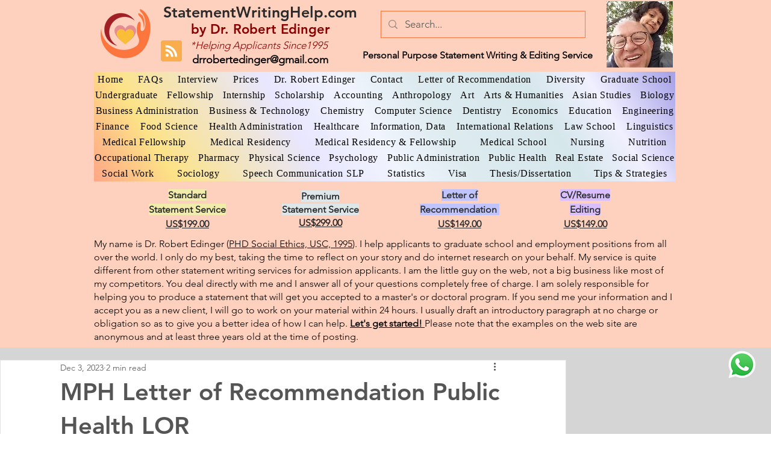

--- FILE ---
content_type: text/html; charset=utf-8
request_url: https://www.google.com/recaptcha/api2/aframe
body_size: 267
content:
<!DOCTYPE HTML><html><head><meta http-equiv="content-type" content="text/html; charset=UTF-8"></head><body><script nonce="N7dD7hXPYnjml_V6LaDrWg">/** Anti-fraud and anti-abuse applications only. See google.com/recaptcha */ try{var clients={'sodar':'https://pagead2.googlesyndication.com/pagead/sodar?'};window.addEventListener("message",function(a){try{if(a.source===window.parent){var b=JSON.parse(a.data);var c=clients[b['id']];if(c){var d=document.createElement('img');d.src=c+b['params']+'&rc='+(localStorage.getItem("rc::a")?sessionStorage.getItem("rc::b"):"");window.document.body.appendChild(d);sessionStorage.setItem("rc::e",parseInt(sessionStorage.getItem("rc::e")||0)+1);localStorage.setItem("rc::h",'1765042119418');}}}catch(b){}});window.parent.postMessage("_grecaptcha_ready", "*");}catch(b){}</script></body></html>